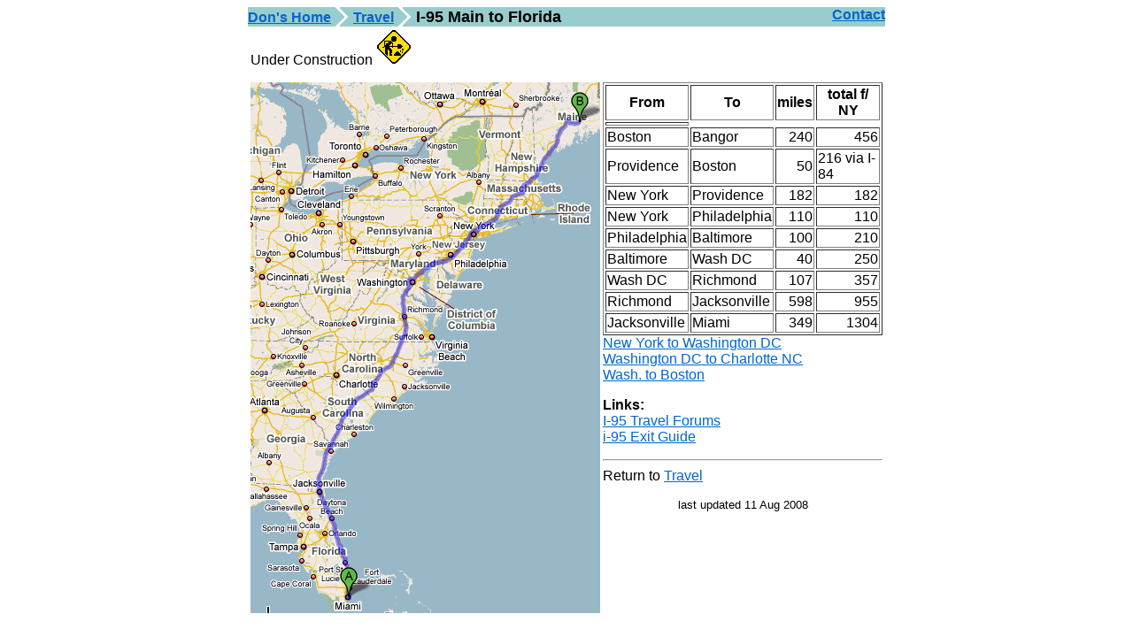

--- FILE ---
content_type: text/html
request_url: https://donsnotes.com/travel/i95.html
body_size: 1011
content:
<HTML>
<HEAD>
<TITLE>I-95 Main to Florida</TITLE>
<META HTTP-EQUIV="author" Content="Donald McBride">
<META NAME="description" Content="I-95 Main to Florida">
<META NAME="keywords" Content="I-95 Main to Florida" >
<META NAME="Classification" CONTENT="Traavel">
<LINK REL="stylesheet" HREF="../dtm.css" TYPE="text/css">
</HEAD>
<BODY >
<TABLE ALIGN=center border=0 cellPadding=0 cellSpacing=0 width=720>
<TR><TD class="menu"><div style="float:left;"><A href="../index.html" class="menu">Don's Home</A>
<IMG align=absBottom src="../images/gt-22.gif" alt="&gt;">
<A href="index.html" class="menu">Travel</A>
<IMG align=absBottom src="../images/gt-22.gif" alt="&gt;">
<FONT SIZE="+1">I-95 Main to Florida</FONT></div>
<div style="float:right;"><A href="../contact.html" TARGET="_blank" class="menu">Contact</A></div>
</TD></TR></TABLE>
<TABLE ALIGN=CENTER width=720>
<TR><TD COLSPAN=2>
Under Construction <IMG SRC="../images/construc.gif">
<P>
<IMG SRC="images/i-95.gif" align=left>
<table border=1>
	<tr>
		<th>From</th> <th>To</th> <th>miles</th> <th>total f/ NY</th>
	</tr>
	<tr>
		<TD ALIGN=RIGHT></TD>
	</tr>
	<tr>
		<td>Boston</td> <td>Bangor</td> <TD ALIGN=RIGHT>240</TD> <TD ALIGN=RIGHT>456</TD>
	</tr>
	<tr>
		<td>Providence</td> <td>Boston</td> <TD ALIGN=RIGHT>50</TD> <td>216 via I-84</td>
	</tr>
	<tr>
		<td>New York</td> <td>Providence</td> <TD ALIGN=RIGHT>182</TD> <TD ALIGN=RIGHT>182</TD>
	</tr>
	<tr>
		<td>New York</td> <td>Philadelphia</td> <TD ALIGN=RIGHT>110</TD> <TD ALIGN=RIGHT>110</TD>
	</tr>
	<tr>
		<td>Philadelphia</td> <td>Baltimore</td> <TD ALIGN=RIGHT>100</TD> <TD ALIGN=RIGHT>210</TD>
	</tr>
	<tr>
		<td>Baltimore</td> <td>Wash DC</td> <TD ALIGN=RIGHT>40</TD> <TD ALIGN=RIGHT>250</TD>
	</tr>
	<tr>
		<td>Wash DC</td> <td>Richmond</td> <TD ALIGN=RIGHT>107</TD> <TD ALIGN=RIGHT>357</TD>
	</tr>
	<tr>
		<td>Richmond</td> <td>Jacksonville</td> <TD ALIGN=RIGHT>598</TD> <TD ALIGN=RIGHT>955</TD>
	</tr>
	<tr>
		<td>Jacksonville</td> <td>Miami</td> <TD ALIGN=RIGHT>349</TD> <TD ALIGN=RIGHT>1304</TD>
	</tr>
</table>
<A HREF="../places/mid_atlantic/md_se-pa.html" target="_blank">New York to Washington DC</A><BR>
<A HREF="../places/mid_atlantic/dc_charlotte.html" target="_blank">Washington DC to Charlotte NC</A><BR>
<A HREF="../places/images/NJ-MA.gif" TARGET="_blank" target="_blank">Wash. to Boston</A><BR>
<P>
<B>Links:</B><BR>
<a href="https://www.travelriver.com/forum/index.php" target="_blank">I-95 Travel Forums</a><BR>
<a href="https://www.i95exitguide.com/mileage/index.php" target="_blank">i-95 Exit Guide</a><BR><HR>
Return to <A HREF="index.html">Travel</A>
<P>
<CENTER><FONT SIZE="-1">last updated 11 Aug 2008</FONT></CENTER>
</TD></TR></TABLE>
</BODY><script>'undefined'=== typeof _trfq || (window._trfq = []);'undefined'=== typeof _trfd && (window._trfd=[]),_trfd.push({'tccl.baseHost':'secureserver.net'},{'ap':'cpsh-oh'},{'server':'p3plzcpnl504289'},{'dcenter':'p3'},{'cp_id':'2291882'},{'cp_cache':''},{'cp_cl':'8'}) // Monitoring performance to make your website faster. If you want to opt-out, please contact web hosting support.</script><script src='https://img1.wsimg.com/traffic-assets/js/tccl.min.js'></script></html>

--- FILE ---
content_type: text/css
request_url: https://donsnotes.com/dtm.css
body_size: 475
content:
 BODY, TD, OL, P, A, B, LI {
  font-family:Verdana,Arial,Helvetica,sans-serif;
  font-size:12pt;}
/* For some reason TD doesn't inherit from BODY */
/* A P & OL don't inherit from BODY w/ NN4 on Win NT*/

A:link {color: #0066cc; }
A:visited {color: #660099; }
A:active {color: #0066cc; }

H1, H2, H3 {
  font-family:Verdana,Arial,Helvetica;}

SMALL {font-size:85%;}

.tiny {font-size:9px;}
.if {font-size:3px; color=:#FFFFFF;}
PRE {
  font-family:Lucida Console, monaco, Monospace;
  font-size:14pt;} 

TH {
  font-family:Verdana,Arial,Helvetica;
  font-weight:bold;
  font-size:12pt;}

.title {
  font-family:Times,Times New Roman,Serif;
  font-weight:bold;
  font-size:20pt;
  text-align: center; }

.menu {background-color:#99CCCC;
     font-family: Verdana,arial,helvetica;
     font-weight:bold;
     font-size: 12pt;
     vertical-align: baseline; }

.hdr {
font-family:Verdana,arial,helvetica;
font-weight:bold;
font-size: 14pt;
text-align: center; }  
.hdr2 {
font-family: arial,helvetica;
font-weight:bold;
background-color:#99CCFF;
font-size: 12pt;
}  
.toc {font-size: 12pt; font-weight:bold; color:red; text-decoration: none;}

.highlight {font-family:Arial,Helvetica;
  font-size:12pt;
  color:black;
  background-color:#66FF66}
.red {
  color:black;
  background-color:red}
.pink {
  color:black;
  background-color:pink}
.orange {
  color:black;
  background-color:orange}
  
/* Search Box
--------------------------------------------------------------------- */
#searchBox{
	float: left;
	width: 370px;
	height: 40px;
	padding: 0px;
	margin: 0px;
	margin-top: 34px;
	padding-top: 15px;
	background: url(images/searchBox.gif) top left  no-repeat;
}
#searchBox #searchInput{
	float: left;
	border: 0px;
	margin: 0px;
	margin-top: 2px;
	margin-left: 182px;
	padding: 0px;
	padding-left: 10px;
	padding-top: 3px;
	width: 120px;
	height: 14px;
	background: none;
	font-size: 11px;
	line-height: 13px;
	color:#777;
	font-family: arial;
}
#searchBox #searchBtn{
	float: left;
	border: 0px;
	margin: 0px;
	padding: 0px;
	width: 40px;
	height: 22px;
	background: none;
	text-indent: -99999px;
	line-height: 0px;
	cursor: pointer;
	
}
#searchBox #searchBtn:hover{
	background: url(images/searchBox.gif) -312px -70px  no-repeat;
}

